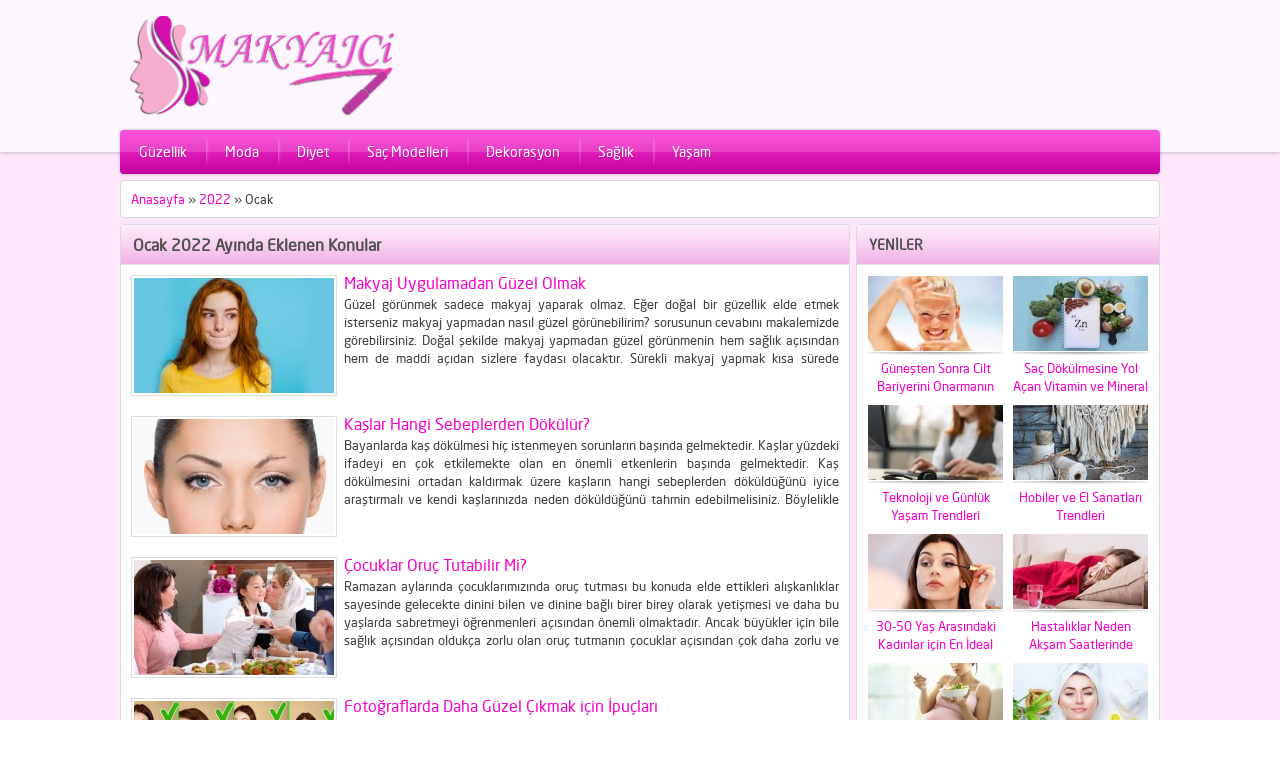

--- FILE ---
content_type: text/html; charset=UTF-8
request_url: https://www.makyajci.com/2022/01/
body_size: 11070
content:
<!DOCTYPE html>
<html lang="tr">
<head>
	<link rel="icon" href="https://www.makyajci.com/favicon.ico" type="image/x-icon" />
<meta charset="UTF-8" />
<script data-ad-client="ca-pub-1155942866134905" async src="https://pagead2.googlesyndication.com/pagead/js/adsbygoogle.js"></script>
<title>Ocak &#8211; 2022 &#8211; Makyajci</title>
<script data-ad-client="ca-pub-1155942866134905" async src="https://pagead2.googlesyndication.com/pagead/js/adsbygoogle.js"></script>
	<meta name="description"  content="" />
<meta name="keywords"  content="" />	
 

<link rel="stylesheet" type="text/css" href="https://www.makyajci.com/wp-content/themes/icmakjayi/style.css" media="all" />
<link href="https://www.makyajci.com/wp-content/themes/icmakjayi/colorpicker/jquery.minicolors.css" rel="stylesheet">
<link rel="image_src" href="https://www.makyajci.com/wp-content/uploads/2021/09/Makyaj-Yapmadan-Guzel-Gorunmek.jpg"/>
<!--[if lt IE 9]>
<script src="https://www.makyajci.com/wp-content/themes/icmakjayi/scripts/html5shiv.js"></script>
<![endif]-->
<meta name='robots' content='max-image-preview:large' />
<style id='wp-img-auto-sizes-contain-inline-css' type='text/css'>
img:is([sizes=auto i],[sizes^="auto," i]){contain-intrinsic-size:3000px 1500px}
/*# sourceURL=wp-img-auto-sizes-contain-inline-css */
</style>
<style id='wp-emoji-styles-inline-css' type='text/css'>

	img.wp-smiley, img.emoji {
		display: inline !important;
		border: none !important;
		box-shadow: none !important;
		height: 1em !important;
		width: 1em !important;
		margin: 0 0.07em !important;
		vertical-align: -0.1em !important;
		background: none !important;
		padding: 0 !important;
	}
/*# sourceURL=wp-emoji-styles-inline-css */
</style>
<style id='wp-block-library-inline-css' type='text/css'>
:root{--wp-block-synced-color:#7a00df;--wp-block-synced-color--rgb:122,0,223;--wp-bound-block-color:var(--wp-block-synced-color);--wp-editor-canvas-background:#ddd;--wp-admin-theme-color:#007cba;--wp-admin-theme-color--rgb:0,124,186;--wp-admin-theme-color-darker-10:#006ba1;--wp-admin-theme-color-darker-10--rgb:0,107,160.5;--wp-admin-theme-color-darker-20:#005a87;--wp-admin-theme-color-darker-20--rgb:0,90,135;--wp-admin-border-width-focus:2px}@media (min-resolution:192dpi){:root{--wp-admin-border-width-focus:1.5px}}.wp-element-button{cursor:pointer}:root .has-very-light-gray-background-color{background-color:#eee}:root .has-very-dark-gray-background-color{background-color:#313131}:root .has-very-light-gray-color{color:#eee}:root .has-very-dark-gray-color{color:#313131}:root .has-vivid-green-cyan-to-vivid-cyan-blue-gradient-background{background:linear-gradient(135deg,#00d084,#0693e3)}:root .has-purple-crush-gradient-background{background:linear-gradient(135deg,#34e2e4,#4721fb 50%,#ab1dfe)}:root .has-hazy-dawn-gradient-background{background:linear-gradient(135deg,#faaca8,#dad0ec)}:root .has-subdued-olive-gradient-background{background:linear-gradient(135deg,#fafae1,#67a671)}:root .has-atomic-cream-gradient-background{background:linear-gradient(135deg,#fdd79a,#004a59)}:root .has-nightshade-gradient-background{background:linear-gradient(135deg,#330968,#31cdcf)}:root .has-midnight-gradient-background{background:linear-gradient(135deg,#020381,#2874fc)}:root{--wp--preset--font-size--normal:16px;--wp--preset--font-size--huge:42px}.has-regular-font-size{font-size:1em}.has-larger-font-size{font-size:2.625em}.has-normal-font-size{font-size:var(--wp--preset--font-size--normal)}.has-huge-font-size{font-size:var(--wp--preset--font-size--huge)}.has-text-align-center{text-align:center}.has-text-align-left{text-align:left}.has-text-align-right{text-align:right}.has-fit-text{white-space:nowrap!important}#end-resizable-editor-section{display:none}.aligncenter{clear:both}.items-justified-left{justify-content:flex-start}.items-justified-center{justify-content:center}.items-justified-right{justify-content:flex-end}.items-justified-space-between{justify-content:space-between}.screen-reader-text{border:0;clip-path:inset(50%);height:1px;margin:-1px;overflow:hidden;padding:0;position:absolute;width:1px;word-wrap:normal!important}.screen-reader-text:focus{background-color:#ddd;clip-path:none;color:#444;display:block;font-size:1em;height:auto;left:5px;line-height:normal;padding:15px 23px 14px;text-decoration:none;top:5px;width:auto;z-index:100000}html :where(.has-border-color){border-style:solid}html :where([style*=border-top-color]){border-top-style:solid}html :where([style*=border-right-color]){border-right-style:solid}html :where([style*=border-bottom-color]){border-bottom-style:solid}html :where([style*=border-left-color]){border-left-style:solid}html :where([style*=border-width]){border-style:solid}html :where([style*=border-top-width]){border-top-style:solid}html :where([style*=border-right-width]){border-right-style:solid}html :where([style*=border-bottom-width]){border-bottom-style:solid}html :where([style*=border-left-width]){border-left-style:solid}html :where(img[class*=wp-image-]){height:auto;max-width:100%}:where(figure){margin:0 0 1em}html :where(.is-position-sticky){--wp-admin--admin-bar--position-offset:var(--wp-admin--admin-bar--height,0px)}@media screen and (max-width:600px){html :where(.is-position-sticky){--wp-admin--admin-bar--position-offset:0px}}

/*# sourceURL=wp-block-library-inline-css */
</style><style id='global-styles-inline-css' type='text/css'>
:root{--wp--preset--aspect-ratio--square: 1;--wp--preset--aspect-ratio--4-3: 4/3;--wp--preset--aspect-ratio--3-4: 3/4;--wp--preset--aspect-ratio--3-2: 3/2;--wp--preset--aspect-ratio--2-3: 2/3;--wp--preset--aspect-ratio--16-9: 16/9;--wp--preset--aspect-ratio--9-16: 9/16;--wp--preset--color--black: #000000;--wp--preset--color--cyan-bluish-gray: #abb8c3;--wp--preset--color--white: #ffffff;--wp--preset--color--pale-pink: #f78da7;--wp--preset--color--vivid-red: #cf2e2e;--wp--preset--color--luminous-vivid-orange: #ff6900;--wp--preset--color--luminous-vivid-amber: #fcb900;--wp--preset--color--light-green-cyan: #7bdcb5;--wp--preset--color--vivid-green-cyan: #00d084;--wp--preset--color--pale-cyan-blue: #8ed1fc;--wp--preset--color--vivid-cyan-blue: #0693e3;--wp--preset--color--vivid-purple: #9b51e0;--wp--preset--gradient--vivid-cyan-blue-to-vivid-purple: linear-gradient(135deg,rgb(6,147,227) 0%,rgb(155,81,224) 100%);--wp--preset--gradient--light-green-cyan-to-vivid-green-cyan: linear-gradient(135deg,rgb(122,220,180) 0%,rgb(0,208,130) 100%);--wp--preset--gradient--luminous-vivid-amber-to-luminous-vivid-orange: linear-gradient(135deg,rgb(252,185,0) 0%,rgb(255,105,0) 100%);--wp--preset--gradient--luminous-vivid-orange-to-vivid-red: linear-gradient(135deg,rgb(255,105,0) 0%,rgb(207,46,46) 100%);--wp--preset--gradient--very-light-gray-to-cyan-bluish-gray: linear-gradient(135deg,rgb(238,238,238) 0%,rgb(169,184,195) 100%);--wp--preset--gradient--cool-to-warm-spectrum: linear-gradient(135deg,rgb(74,234,220) 0%,rgb(151,120,209) 20%,rgb(207,42,186) 40%,rgb(238,44,130) 60%,rgb(251,105,98) 80%,rgb(254,248,76) 100%);--wp--preset--gradient--blush-light-purple: linear-gradient(135deg,rgb(255,206,236) 0%,rgb(152,150,240) 100%);--wp--preset--gradient--blush-bordeaux: linear-gradient(135deg,rgb(254,205,165) 0%,rgb(254,45,45) 50%,rgb(107,0,62) 100%);--wp--preset--gradient--luminous-dusk: linear-gradient(135deg,rgb(255,203,112) 0%,rgb(199,81,192) 50%,rgb(65,88,208) 100%);--wp--preset--gradient--pale-ocean: linear-gradient(135deg,rgb(255,245,203) 0%,rgb(182,227,212) 50%,rgb(51,167,181) 100%);--wp--preset--gradient--electric-grass: linear-gradient(135deg,rgb(202,248,128) 0%,rgb(113,206,126) 100%);--wp--preset--gradient--midnight: linear-gradient(135deg,rgb(2,3,129) 0%,rgb(40,116,252) 100%);--wp--preset--font-size--small: 13px;--wp--preset--font-size--medium: 20px;--wp--preset--font-size--large: 36px;--wp--preset--font-size--x-large: 42px;--wp--preset--spacing--20: 0.44rem;--wp--preset--spacing--30: 0.67rem;--wp--preset--spacing--40: 1rem;--wp--preset--spacing--50: 1.5rem;--wp--preset--spacing--60: 2.25rem;--wp--preset--spacing--70: 3.38rem;--wp--preset--spacing--80: 5.06rem;--wp--preset--shadow--natural: 6px 6px 9px rgba(0, 0, 0, 0.2);--wp--preset--shadow--deep: 12px 12px 50px rgba(0, 0, 0, 0.4);--wp--preset--shadow--sharp: 6px 6px 0px rgba(0, 0, 0, 0.2);--wp--preset--shadow--outlined: 6px 6px 0px -3px rgb(255, 255, 255), 6px 6px rgb(0, 0, 0);--wp--preset--shadow--crisp: 6px 6px 0px rgb(0, 0, 0);}:where(.is-layout-flex){gap: 0.5em;}:where(.is-layout-grid){gap: 0.5em;}body .is-layout-flex{display: flex;}.is-layout-flex{flex-wrap: wrap;align-items: center;}.is-layout-flex > :is(*, div){margin: 0;}body .is-layout-grid{display: grid;}.is-layout-grid > :is(*, div){margin: 0;}:where(.wp-block-columns.is-layout-flex){gap: 2em;}:where(.wp-block-columns.is-layout-grid){gap: 2em;}:where(.wp-block-post-template.is-layout-flex){gap: 1.25em;}:where(.wp-block-post-template.is-layout-grid){gap: 1.25em;}.has-black-color{color: var(--wp--preset--color--black) !important;}.has-cyan-bluish-gray-color{color: var(--wp--preset--color--cyan-bluish-gray) !important;}.has-white-color{color: var(--wp--preset--color--white) !important;}.has-pale-pink-color{color: var(--wp--preset--color--pale-pink) !important;}.has-vivid-red-color{color: var(--wp--preset--color--vivid-red) !important;}.has-luminous-vivid-orange-color{color: var(--wp--preset--color--luminous-vivid-orange) !important;}.has-luminous-vivid-amber-color{color: var(--wp--preset--color--luminous-vivid-amber) !important;}.has-light-green-cyan-color{color: var(--wp--preset--color--light-green-cyan) !important;}.has-vivid-green-cyan-color{color: var(--wp--preset--color--vivid-green-cyan) !important;}.has-pale-cyan-blue-color{color: var(--wp--preset--color--pale-cyan-blue) !important;}.has-vivid-cyan-blue-color{color: var(--wp--preset--color--vivid-cyan-blue) !important;}.has-vivid-purple-color{color: var(--wp--preset--color--vivid-purple) !important;}.has-black-background-color{background-color: var(--wp--preset--color--black) !important;}.has-cyan-bluish-gray-background-color{background-color: var(--wp--preset--color--cyan-bluish-gray) !important;}.has-white-background-color{background-color: var(--wp--preset--color--white) !important;}.has-pale-pink-background-color{background-color: var(--wp--preset--color--pale-pink) !important;}.has-vivid-red-background-color{background-color: var(--wp--preset--color--vivid-red) !important;}.has-luminous-vivid-orange-background-color{background-color: var(--wp--preset--color--luminous-vivid-orange) !important;}.has-luminous-vivid-amber-background-color{background-color: var(--wp--preset--color--luminous-vivid-amber) !important;}.has-light-green-cyan-background-color{background-color: var(--wp--preset--color--light-green-cyan) !important;}.has-vivid-green-cyan-background-color{background-color: var(--wp--preset--color--vivid-green-cyan) !important;}.has-pale-cyan-blue-background-color{background-color: var(--wp--preset--color--pale-cyan-blue) !important;}.has-vivid-cyan-blue-background-color{background-color: var(--wp--preset--color--vivid-cyan-blue) !important;}.has-vivid-purple-background-color{background-color: var(--wp--preset--color--vivid-purple) !important;}.has-black-border-color{border-color: var(--wp--preset--color--black) !important;}.has-cyan-bluish-gray-border-color{border-color: var(--wp--preset--color--cyan-bluish-gray) !important;}.has-white-border-color{border-color: var(--wp--preset--color--white) !important;}.has-pale-pink-border-color{border-color: var(--wp--preset--color--pale-pink) !important;}.has-vivid-red-border-color{border-color: var(--wp--preset--color--vivid-red) !important;}.has-luminous-vivid-orange-border-color{border-color: var(--wp--preset--color--luminous-vivid-orange) !important;}.has-luminous-vivid-amber-border-color{border-color: var(--wp--preset--color--luminous-vivid-amber) !important;}.has-light-green-cyan-border-color{border-color: var(--wp--preset--color--light-green-cyan) !important;}.has-vivid-green-cyan-border-color{border-color: var(--wp--preset--color--vivid-green-cyan) !important;}.has-pale-cyan-blue-border-color{border-color: var(--wp--preset--color--pale-cyan-blue) !important;}.has-vivid-cyan-blue-border-color{border-color: var(--wp--preset--color--vivid-cyan-blue) !important;}.has-vivid-purple-border-color{border-color: var(--wp--preset--color--vivid-purple) !important;}.has-vivid-cyan-blue-to-vivid-purple-gradient-background{background: var(--wp--preset--gradient--vivid-cyan-blue-to-vivid-purple) !important;}.has-light-green-cyan-to-vivid-green-cyan-gradient-background{background: var(--wp--preset--gradient--light-green-cyan-to-vivid-green-cyan) !important;}.has-luminous-vivid-amber-to-luminous-vivid-orange-gradient-background{background: var(--wp--preset--gradient--luminous-vivid-amber-to-luminous-vivid-orange) !important;}.has-luminous-vivid-orange-to-vivid-red-gradient-background{background: var(--wp--preset--gradient--luminous-vivid-orange-to-vivid-red) !important;}.has-very-light-gray-to-cyan-bluish-gray-gradient-background{background: var(--wp--preset--gradient--very-light-gray-to-cyan-bluish-gray) !important;}.has-cool-to-warm-spectrum-gradient-background{background: var(--wp--preset--gradient--cool-to-warm-spectrum) !important;}.has-blush-light-purple-gradient-background{background: var(--wp--preset--gradient--blush-light-purple) !important;}.has-blush-bordeaux-gradient-background{background: var(--wp--preset--gradient--blush-bordeaux) !important;}.has-luminous-dusk-gradient-background{background: var(--wp--preset--gradient--luminous-dusk) !important;}.has-pale-ocean-gradient-background{background: var(--wp--preset--gradient--pale-ocean) !important;}.has-electric-grass-gradient-background{background: var(--wp--preset--gradient--electric-grass) !important;}.has-midnight-gradient-background{background: var(--wp--preset--gradient--midnight) !important;}.has-small-font-size{font-size: var(--wp--preset--font-size--small) !important;}.has-medium-font-size{font-size: var(--wp--preset--font-size--medium) !important;}.has-large-font-size{font-size: var(--wp--preset--font-size--large) !important;}.has-x-large-font-size{font-size: var(--wp--preset--font-size--x-large) !important;}
/*# sourceURL=global-styles-inline-css */
</style>

<style id='classic-theme-styles-inline-css' type='text/css'>
/*! This file is auto-generated */
.wp-block-button__link{color:#fff;background-color:#32373c;border-radius:9999px;box-shadow:none;text-decoration:none;padding:calc(.667em + 2px) calc(1.333em + 2px);font-size:1.125em}.wp-block-file__button{background:#32373c;color:#fff;text-decoration:none}
/*# sourceURL=/wp-includes/css/classic-themes.min.css */
</style>
<link rel="https://api.w.org/" href="https://www.makyajci.com/wp-json/" /><link rel="EditURI" type="application/rsd+xml" title="RSD" href="https://www.makyajci.com/xmlrpc.php?rsd" />
<style type="text/css">
a, #menu .sub-menu a, .authorsWidget a:hover, .box .tab-titles a, .tabbedWidget .title:hover  {
	color: #f702c8}
.box .line, #menu, #loginform .login-submit input, .safirCustomMenu li, .box .tab-titles a.active, .tabbedWidget .tab-titles a:hover, .nextLink a, .prevLink a, .nextLink a:hover, .prevLink a:hover, #backtotop {
	background-color: #f702c8}
.tab-titles {
	border-bottom: 2px solid #f702c8}
</style>
</head>

<body data-rsssl=1>


<header>
	<div id="header-cont">	
		<nav id="topmenu">
			<ul class="menu"></ul>
		</nav>

		<section id="top">
			<div id="header-logo">
				<h1><a href="https://www.makyajci.com"><img width="280" height="100" src="https://www.makyajci.com/wp-content/themes/icmakjayi/images/logobanner.png" alt="Makyajci" title="Makyajci - Anasayfa" /></a></h1>
			</div>
			<div id="top-group">
				
												
				
			</div>
		</section>
	</div>
</header>

<nav id="menu" class="">
	<ul id="menu-menu" class="menu"><li id="menu-item-1743" class="menu-item menu-item-type-taxonomy menu-item-object-category menu-item-1743"><a href="https://www.makyajci.com/kategori/guzellik/">Güzellik</a></li>
<li id="menu-item-1744" class="menu-item menu-item-type-taxonomy menu-item-object-category menu-item-1744"><a href="https://www.makyajci.com/kategori/moda/">Moda</a></li>
<li id="menu-item-1742" class="menu-item menu-item-type-taxonomy menu-item-object-category menu-item-1742"><a href="https://www.makyajci.com/kategori/diyet/">Diyet</a></li>
<li id="menu-item-1745" class="menu-item menu-item-type-taxonomy menu-item-object-category menu-item-1745"><a href="https://www.makyajci.com/kategori/sac-modelleri/">Saç Modelleri</a></li>
<li id="menu-item-1741" class="menu-item menu-item-type-taxonomy menu-item-object-category menu-item-1741"><a href="https://www.makyajci.com/kategori/dekorasyon/">Dekorasyon</a></li>
<li id="menu-item-1746" class="menu-item menu-item-type-taxonomy menu-item-object-category menu-item-1746"><a href="https://www.makyajci.com/kategori/saglik/">Sağlık</a></li>
<li id="menu-item-1747" class="menu-item menu-item-type-taxonomy menu-item-object-category menu-item-1747"><a href="https://www.makyajci.com/kategori/yasam/">Yaşam</a></li>
</ul></nav>


<div id="wrapper">

<div id="main">

<div id="breadcrumb" class="box">
	<a href="https://www.makyajci.com/">Anasayfa</a> &raquo; <a href="https://www.makyajci.com/2022/">2022</a> &raquo; <span class="current">Ocak</span></div>	

<section id="content" class="box"><div class="heading"><h1>
Ocak 2022 Ayında Eklenen Konular</h1></div>
	<div class="listing">
		<article class="list">
	<div class="thumb">
		<a href="https://www.makyajci.com/makyaj-uygulamadan-guzel-olmak/">
			<img class="picborder" src="https://www.makyajci.com/wp-content/themes/icmakjayi/timthumb.php?src=https://www.makyajci.com/wp-content/uploads/2021/09/Makyaj-Yapmadan-Guzel-Gorunmek.jpg&amp;w=200&amp;h=115" alt="Makyaj Uygulamadan Güzel Olmak" width="200" height="115" />		</a>
	</div>

	<div class="info">
		<div class="title">
			<a href="https://www.makyajci.com/makyaj-uygulamadan-guzel-olmak/">
				Makyaj Uygulamadan Güzel Olmak			</a>
		</div>
		<p class="date"></p>
		<p class="detail">Güzel görünmek sadece makyaj yaparak olmaz. Eğer doğal bir güzellik elde etmek isterseniz makyaj yapmadan nasıl güzel görünebilirim? sorusunun cevabını makalemizde görebilirsiniz. Doğal şekilde makyaj yapmadan güzel görünmenin hem sağlık açısından hem de maddi açıdan sizlere faydası olacaktır. Sürekli makyaj yapmak kısa sürede cildinizin tahriş olmasına daha erken yaşlanmış bir cilde sahip olmaya sebep verirken günümüzde makyaj malzemelerinin fiyatlarını da...</p>
	</div>
</article>
<article class="list">
	<div class="thumb">
		<a href="https://www.makyajci.com/kaslar-hangi-sebeplerden-dokulur/">
			<img class="picborder" src="https://www.makyajci.com/wp-content/themes/icmakjayi/timthumb.php?src=https://www.makyajci.com/wp-content/uploads/2021/09/Kaslar-Neden-Dokulur.jpg&amp;w=200&amp;h=115" alt="Kaşlar Hangi Sebeplerden Dökülür?" width="200" height="115" />		</a>
	</div>

	<div class="info">
		<div class="title">
			<a href="https://www.makyajci.com/kaslar-hangi-sebeplerden-dokulur/">
				Kaşlar Hangi Sebeplerden Dökülür?			</a>
		</div>
		<p class="date"></p>
		<p class="detail">Bayanlarda kaş dökülmesi hiç istenmeyen sorunların başında gelmektedir. Kaşlar yüzdeki ifadeyi en çok etkilemekte olan en önemli etkenlerin başında gelmektedir. Kaş dökülmesini ortadan kaldırmak üzere kaşların hangi sebeplerden döküldüğünü iyice araştırmalı ve kendi kaşlarınızda neden döküldüğünü tahmin edebilmelisiniz. Böylelikle kaşlarınızın hangi sebeple döküldüğünü bilirseniz, dökülmeyi ortadan kaldırabilirsiniz. Bizlerde sizler için kaşların hangi sebeplerden dökülebileceği konusunda uzmanlar edindiğimiz bilgilerle yaptığımız araştırmalar...</p>
	</div>
</article>
<article class="list">
	<div class="thumb">
		<a href="https://www.makyajci.com/cocuklar-oruc-tutabilir-mi/">
			<img class="picborder" src="https://www.makyajci.com/wp-content/themes/icmakjayi/timthumb.php?src=https://www.makyajci.com/wp-content/uploads/2021/09/Cocuklar-Oruc-Tutabilir-Mi.jpg&amp;w=200&amp;h=115" alt="Çocuklar Oruç Tutabilir Mi?" width="200" height="115" />		</a>
	</div>

	<div class="info">
		<div class="title">
			<a href="https://www.makyajci.com/cocuklar-oruc-tutabilir-mi/">
				Çocuklar Oruç Tutabilir Mi?			</a>
		</div>
		<p class="date"></p>
		<p class="detail">Ramazan aylarında çocuklarımızında oruç tutması bu konuda elde ettikleri alışkanlıklar sayesinde gelecekte dinini bilen ve dinine bağlı birer birey olarak yetişmesi ve daha bu yaşlarda sabretmeyi öğrenmenleri açısından önemli olmaktadır. Ancak büyükler için bile sağlık açısından oldukça zorlu olan oruç tutmanın çocuklar açısından çok daha zorlu ve riskli olduğunu unutmamak gerekmektedir. Çocuklar oruç tutabilir mi? konusuna birkaç farklı açıdan yanaşacak...</p>
	</div>
</article>
<article class="list">
	<div class="thumb">
		<a href="https://www.makyajci.com/fotograflarda-daha-guzel-cikmak-icin-ipuclari/">
			<img class="picborder" src="https://www.makyajci.com/wp-content/themes/icmakjayi/timthumb.php?src=https://www.makyajci.com/wp-content/uploads/2021/12/Fotograflarda-Daha-Guzel-Cikmak-icin-Ipuclari.jpg&amp;w=200&amp;h=115" alt="Fotoğraflarda Daha Güzel Çıkmak için İpuçları" width="200" height="115" />		</a>
	</div>

	<div class="info">
		<div class="title">
			<a href="https://www.makyajci.com/fotograflarda-daha-guzel-cikmak-icin-ipuclari/">
				Fotoğraflarda Daha Güzel Çıkmak için İpuçları			</a>
		</div>
		<p class="date"></p>
		<p class="detail">Fotoğraf çektirmeyi çok sevenler için fotoğraflarda daha güzel görünmenin yollarını sunacağımız makalemizde fotoğraflar normalde çok daha güzel çıkmanızı sağlayacak ipuçları sunmaktayız. Bir kişi eğer güzel poz vermeyi başaramazsa olduğundan daha kötüde görünebilir. Yani güzelken çirkin çıkmak istemezsiniz. Aynı şekilde fotoğraflar doğru ipuçlarıyla güzelliğinize güzellik katacak önerilerle daha da şık ve iyi görünecek şekilde çıkabilirsiniz. Herkes tarafından beğeni toplayacak güzellikle fotoğraflar...</p>
	</div>
</article>
<article class="list">
	<div class="thumb">
		<a href="https://www.makyajci.com/tirnak-bakimi-nasil-olmalidir/">
			<img class="picborder" src="https://www.makyajci.com/wp-content/themes/icmakjayi/timthumb.php?src=https://www.makyajci.com/wp-content/uploads/2021/12/Tirnak-Bakimi-Nasil-Olmalidir-1.jpg&amp;w=200&amp;h=115" alt="Tırnak Bakımı Nasıl Olmalıdır?" width="200" height="115" />		</a>
	</div>

	<div class="info">
		<div class="title">
			<a href="https://www.makyajci.com/tirnak-bakimi-nasil-olmalidir/">
				Tırnak Bakımı Nasıl Olmalıdır?			</a>
		</div>
		<p class="date"></p>
		<p class="detail">Tırnakların sadece süslenmesi, ojeyle güzel gösterilmesi yeterli değildir. Aynı zamanda tırnak bakımı da oldukça önemlidir. Tırnak bakımları doğru şekilde yapılması durumunda daha canlı ve güzel görünen, aynı zamanda da daha sağlıklı tırnaklara sahip olabilirsiniz. Tırnak bakımı nasıl olmalıdır diye merak edenler için yazımızda sizlere özel hazırladığımız tırnak bakımı uygulamasının nasıl olması gerektiğini dikkatle okuyabilirsiniz. Tırnak ipuçları ile bakımlı ve harika...</p>
	</div>
</article>
	</div>
	


<div style="clear:both"></div>
<div class="line"></div>

</section>

<aside>

<section id="panels">
		<section class="advancedPostsWidget sidebarWidget box picture 13">
							<div class="heading">
					<h3>YENİLER</h3>
									</div>
			 			<div class="articles"><article class="picture">
<a href="https://www.makyajci.com/gunesten-sonra-cilt-bariyerini-onarmanin-yollari-nelerdir/">
	<div class="thumb">
		<div class="icon"></div>
		<img class="pic" src="https://www.makyajci.com/wp-content/themes/icmakjayi/timthumb.php?src=https://www.makyajci.com/wp-content/uploads/2026/01/Gunesten-Sonra-Cilt-Bariyerini-Onarmanin-Yollari-Nelerdir.jpg&amp;w=135&amp;h=75" alt="Güneşten Sonra Cilt Bariyerini Onarmanın Yolları Nelerdir?" width="135" height="75" />	</div>
	<div class="info">
		<div class="title">
			Güneşten Sonra Cilt Bariyerini Onarmanın Yolları Nelerdir?		</div>
	</div>
</a>
</article>
<article class="picture">
<a href="https://www.makyajci.com/sac-dokulmesine-yol-acan-vitamin-ve-mineral-eksiklikleri/">
	<div class="thumb">
		<div class="icon"></div>
		<img class="pic" src="https://www.makyajci.com/wp-content/themes/icmakjayi/timthumb.php?src=https://www.makyajci.com/wp-content/uploads/2026/01/Sac-Dokulmesine-Yol-Acan-Vitamin-ve-Mineral-Eksiklikleri.jpg&amp;w=135&amp;h=75" alt="Saç Dökülmesine Yol Açan Vitamin ve Mineral Eksiklikleri" width="135" height="75" />	</div>
	<div class="info">
		<div class="title">
			Saç Dökülmesine Yol Açan Vitamin ve Mineral Eksiklikleri		</div>
	</div>
</a>
</article>
<article class="picture">
<a href="https://www.makyajci.com/teknoloji-ve-gunluk-yasam-trendleri/">
	<div class="thumb">
		<div class="icon"></div>
		<img class="pic" src="https://www.makyajci.com/wp-content/themes/icmakjayi/timthumb.php?src=https://www.makyajci.com/wp-content/uploads/2025/12/Teknoloji-ve-Gunluk-Yasam-Trendleri.jpg&amp;w=135&amp;h=75" alt="Teknoloji ve Günlük Yaşam Trendleri" width="135" height="75" />	</div>
	<div class="info">
		<div class="title">
			Teknoloji ve Günlük Yaşam Trendleri		</div>
	</div>
</a>
</article>
<article class="picture">
<a href="https://www.makyajci.com/hobiler-ve-el-sanatlari-trendleri/">
	<div class="thumb">
		<div class="icon"></div>
		<img class="pic" src="https://www.makyajci.com/wp-content/themes/icmakjayi/timthumb.php?src=https://www.makyajci.com/wp-content/uploads/2025/12/Hobiler-ve-El-Sanatlari-Trendleri.jpg&amp;w=135&amp;h=75" alt="Hobiler ve El Sanatları Trendleri" width="135" height="75" />	</div>
	<div class="info">
		<div class="title">
			Hobiler ve El Sanatları Trendleri		</div>
	</div>
</a>
</article>
<article class="picture">
<a href="https://www.makyajci.com/30-50-yas-arasindaki-kadinlar-icin-en-ideal-makyaj-onerisi/">
	<div class="thumb">
		<div class="icon"></div>
		<img class="pic" src="https://www.makyajci.com/wp-content/themes/icmakjayi/timthumb.php?src=https://www.makyajci.com/wp-content/uploads/2025/11/30-50-Yas-Arasindaki-Kadinlar-icin-En-Ideal-Makyaj-Onerisi.jpg&amp;w=135&amp;h=75" alt="30-50 Yaş Arasındaki Kadınlar için En İdeal Makyaj Önerisi" width="135" height="75" />	</div>
	<div class="info">
		<div class="title">
			30-50 Yaş Arasındaki Kadınlar için En İdeal Makyaj Önerisi		</div>
	</div>
</a>
</article>
<article class="picture">
<a href="https://www.makyajci.com/hastaliklar-neden-aksam-saatlerinde-daha-kotu-hissettirir/">
	<div class="thumb">
		<div class="icon"></div>
		<img class="pic" src="https://www.makyajci.com/wp-content/themes/icmakjayi/timthumb.php?src=https://www.makyajci.com/wp-content/uploads/2025/11/Hastaliklar-Neden-Aksam-Saatlerinde-Daha-Kotu-Hissettirir.jpg&amp;w=135&amp;h=75" alt="Hastalıklar Neden Akşam Saatlerinde Daha Kötü Hissettirir?" width="135" height="75" />	</div>
	<div class="info">
		<div class="title">
			Hastalıklar Neden Akşam Saatlerinde Daha Kötü Hissettirir?		</div>
	</div>
</a>
</article>
<article class="picture">
<a href="https://www.makyajci.com/hamilelikte-saglikli-yasam-ve-beslenme-ipuclari/">
	<div class="thumb">
		<div class="icon"></div>
		<img class="pic" src="https://www.makyajci.com/wp-content/themes/icmakjayi/timthumb.php?src=https://www.makyajci.com/wp-content/uploads/2025/11/Hamilelikte-Saglikli-Yasam-ve-Beslenme-Ipuclari.jpg&amp;w=135&amp;h=75" alt="Hamilelikte Sağlıklı Yaşam ve Beslenme İpuçları" width="135" height="75" />	</div>
	<div class="info">
		<div class="title">
			Hamilelikte Sağlıklı Yaşam ve Beslenme İpuçları		</div>
	</div>
</a>
</article>
<article class="picture">
<a href="https://www.makyajci.com/dogal-guzellik-cildinize-iyi-gelen-aliskanliklar/">
	<div class="thumb">
		<div class="icon"></div>
		<img class="pic" src="https://www.makyajci.com/wp-content/themes/icmakjayi/timthumb.php?src=https://www.makyajci.com/wp-content/uploads/2025/11/Dogal-Guzellik-Cildinize-Iyi-Gelen-Aliskanliklar.jpg&amp;w=135&amp;h=75" alt="Doğal Güzellik Cildinize İyi Gelen Alışkanlıklar" width="135" height="75" />	</div>
	<div class="info">
		<div class="title">
			Doğal Güzellik Cildinize İyi Gelen Alışkanlıklar		</div>
	</div>
</a>
</article>
</div>							<div class="line"></div>
					</section>
				<section class="popularAndCommentWidget sidebarWidget box">
			<ul class="tab-titles heading">
				<li><a href="#" class="active" data-href="popular">Popüler Konular</a></li>
				<li><a href="#" data-href="comments">Son Yorumlar</a></li>
			</ul>
			<div class="popular tab">
	 			<article class="popular">
<a href="https://www.makyajci.com/ucugu-hizli-gecirmek-icin-evde-ne-yapilir/">
	<div class="thumb">
		<img class="picshadow" src="https://www.makyajci.com/wp-content/themes/icmakjayi/timthumb.php?src=https://www.makyajci.com/wp-content/uploads/2024/02/Ucugu-Hizli-Gecirmek-icin-Evde-Ne-Yapilir.jpg&amp;w=50&amp;h=50" alt="Uçuğu Hızlı Geçirmek için Evde Ne Yapılır?" width="50" height="50" />	</div>

	<div class="info">
		<div class="title">
			Uçuğu Hızlı Geçirmek için Evde Ne Yapılır?		</div>
		<p class="detail">Güzelliğinize gölge düşüren uçukları evde pratik yollarla tedavi edebilirsiniz. Ancak yapacağınız yöntemleri uzmana da danışmanızı...</p>
	</div>
</a>
</article>
<article class="popular">
<a href="https://www.makyajci.com/cok-kisa-sac-trendleri/">
	<div class="thumb">
		<img class="picshadow" src="https://www.makyajci.com/wp-content/themes/icmakjayi/timthumb.php?src=https://www.makyajci.com/wp-content/uploads/2021/02/Cok-Kisa-Sac-Trendleri.jpg&amp;w=50&amp;h=50" alt="Çok Kısa Saç Trendleri" width="50" height="50" />	</div>

	<div class="info">
		<div class="title">
			Çok Kısa Saç Trendleri		</div>
		<p class="detail">Çok kısa saç modelleri özellikle yaz döneminde sıklıkla kullanılmaktadır. Birçok kişide geçmişten günümüze gelen bir...</p>
	</div>
</a>
</article>
<article class="popular">
<a href="https://www.makyajci.com/katli-sac-kesim-sekilleri/">
	<div class="thumb">
		<img class="picshadow" src="https://www.makyajci.com/wp-content/themes/icmakjayi/timthumb.php?src=https://www.makyajci.com/wp-content/uploads/2021/02/Katli-Sac-Kesim-Sekilleri.jpg&amp;w=50&amp;h=50" alt="Katlı Saç Kesim Şekilleri" width="50" height="50" />	</div>

	<div class="info">
		<div class="title">
			Katlı Saç Kesim Şekilleri		</div>
		<p class="detail">Katlı saç kesim modelleri saçlarında klasiğin dışında farklı tasarımlar arayanların tercihi olarak önümüze çıkıyor. Katlı...</p>
	</div>
</a>
</article>
<article class="popular">
<a href="https://www.makyajci.com/balik-elbisenin-ustune-sac-sekilleri/">
	<div class="thumb">
		<img class="picshadow" src="https://www.makyajci.com/wp-content/themes/icmakjayi/timthumb.php?src=https://www.makyajci.com/wp-content/uploads/2021/02/Balik-Elbisenin-Ustune-Sac-Sekilleri.jpg&amp;w=50&amp;h=50" alt="Balık Elbisenin Üstüne Saç Şekilleri" width="50" height="50" />	</div>

	<div class="info">
		<div class="title">
			Balık Elbisenin Üstüne Saç Şekilleri		</div>
		<p class="detail">Balık elbisenin üstüne saç modelleri neler? Balık Elbiseye nasıl saç yapılmalı veya yapılmamalı konusunda özellikle...</p>
	</div>
</a>
</article>
<article class="popular">
<a href="https://www.makyajci.com/kiz-cocuklari-icin-yapilabilecek-sac-sekilleri/">
	<div class="thumb">
		<img class="picshadow" src="https://www.makyajci.com/wp-content/themes/icmakjayi/timthumb.php?src=https://www.makyajci.com/wp-content/uploads/2021/02/Kiz-Cocuklari-icin-Yapilabilecek-Sac-Sekilleri.jpg&amp;w=50&amp;h=50" alt="Kız Çocukları için Yapılabilecek Saç Şekilleri" width="50" height="50" />	</div>

	<div class="info">
		<div class="title">
			Kız Çocukları için Yapılabilecek Saç Şekilleri		</div>
		<p class="detail">Kız çocuk saç modelleri ile doğum günlerine, okula, ev gezmelerine ve pikniklere daha şık gidebilirsiniz....</p>
	</div>
</a>
</article>
<article class="popular">
<a href="https://www.makyajci.com/daginik-topuz-sac-modelleri/">
	<div class="thumb">
		<img class="picshadow" src="https://www.makyajci.com/wp-content/themes/icmakjayi/timthumb.php?src=https://www.makyajci.com/wp-content/uploads/2021/02/Daginik-Topuz-Sac-Modelleri.jpg&amp;w=50&amp;h=50" alt="Dağınık Topuz Saç Modelleri" width="50" height="50" />	</div>

	<div class="info">
		<div class="title">
			Dağınık Topuz Saç Modelleri		</div>
		<p class="detail">Topuz günlük yaşamımızda ve özel günlerimizde yapılabilen saç modelleri arasındadır. Salaş bir görünüm istiyorsak, dağınık...</p>
	</div>
</a>
</article>
			</div>
			<div class="comments tab">
	 							<ul>
								</ul>
			</div>
			<div class="line"></div>
		</section>
		<section class="sidebarWidget box"><div class="heading"><h3>Kategoriler</h3></div><div class="menu-menu-container"><ul id="menu-menu-1" class="menu"><li class="menu-item menu-item-type-taxonomy menu-item-object-category menu-item-1743"><a href="https://www.makyajci.com/kategori/guzellik/">Güzellik</a></li>
<li class="menu-item menu-item-type-taxonomy menu-item-object-category menu-item-1744"><a href="https://www.makyajci.com/kategori/moda/">Moda</a></li>
<li class="menu-item menu-item-type-taxonomy menu-item-object-category menu-item-1742"><a href="https://www.makyajci.com/kategori/diyet/">Diyet</a></li>
<li class="menu-item menu-item-type-taxonomy menu-item-object-category menu-item-1745"><a href="https://www.makyajci.com/kategori/sac-modelleri/">Saç Modelleri</a></li>
<li class="menu-item menu-item-type-taxonomy menu-item-object-category menu-item-1741"><a href="https://www.makyajci.com/kategori/dekorasyon/">Dekorasyon</a></li>
<li class="menu-item menu-item-type-taxonomy menu-item-object-category menu-item-1746"><a href="https://www.makyajci.com/kategori/saglik/">Sağlık</a></li>
<li class="menu-item menu-item-type-taxonomy menu-item-object-category menu-item-1747"><a href="https://www.makyajci.com/kategori/yasam/">Yaşam</a></li>
</ul></div></section><section class="sidebarWidget box"><form role="search" method="get" id="searchform" class="searchform" action="https://www.makyajci.com/">
				<div>
					<label class="screen-reader-text" for="s">Arama:</label>
					<input type="text" value="" name="s" id="s" />
					<input type="submit" id="searchsubmit" value="Ara" />
				</div>
			</form></section>
		<section class="sidebarWidget box">
		<div class="heading"><h3>Son Yazılar</h3></div>
		<ul>
											<li>
					<a href="https://www.makyajci.com/gunesten-sonra-cilt-bariyerini-onarmanin-yollari-nelerdir/">Güneşten Sonra Cilt Bariyerini Onarmanın Yolları Nelerdir?</a>
									</li>
											<li>
					<a href="https://www.makyajci.com/sac-dokulmesine-yol-acan-vitamin-ve-mineral-eksiklikleri/">Saç Dökülmesine Yol Açan Vitamin ve Mineral Eksiklikleri</a>
									</li>
											<li>
					<a href="https://www.makyajci.com/teknoloji-ve-gunluk-yasam-trendleri/">Teknoloji ve Günlük Yaşam Trendleri</a>
									</li>
											<li>
					<a href="https://www.makyajci.com/hobiler-ve-el-sanatlari-trendleri/">Hobiler ve El Sanatları Trendleri</a>
									</li>
											<li>
					<a href="https://www.makyajci.com/30-50-yas-arasindaki-kadinlar-icin-en-ideal-makyaj-onerisi/">30-50 Yaş Arasındaki Kadınlar için En İdeal Makyaj Önerisi</a>
									</li>
					</ul>

		</section><section class="sidebarWidget box"><div class="heading"><h3>Arşivler</h3></div>
			<ul>
					<li><a href='https://www.makyajci.com/2026/01/'>Ocak 2026</a></li>
	<li><a href='https://www.makyajci.com/2025/12/'>Aralık 2025</a></li>
	<li><a href='https://www.makyajci.com/2025/11/'>Kasım 2025</a></li>
	<li><a href='https://www.makyajci.com/2025/10/'>Ekim 2025</a></li>
	<li><a href='https://www.makyajci.com/2025/09/'>Eylül 2025</a></li>
	<li><a href='https://www.makyajci.com/2025/08/'>Ağustos 2025</a></li>
	<li><a href='https://www.makyajci.com/2025/06/'>Haziran 2025</a></li>
	<li><a href='https://www.makyajci.com/2025/05/'>Mayıs 2025</a></li>
	<li><a href='https://www.makyajci.com/2025/03/'>Mart 2025</a></li>
	<li><a href='https://www.makyajci.com/2025/02/'>Şubat 2025</a></li>
	<li><a href='https://www.makyajci.com/2024/11/'>Kasım 2024</a></li>
	<li><a href='https://www.makyajci.com/2024/09/'>Eylül 2024</a></li>
	<li><a href='https://www.makyajci.com/2024/08/'>Ağustos 2024</a></li>
	<li><a href='https://www.makyajci.com/2024/05/'>Mayıs 2024</a></li>
	<li><a href='https://www.makyajci.com/2024/04/'>Nisan 2024</a></li>
	<li><a href='https://www.makyajci.com/2024/02/'>Şubat 2024</a></li>
	<li><a href='https://www.makyajci.com/2024/01/'>Ocak 2024</a></li>
	<li><a href='https://www.makyajci.com/2023/11/'>Kasım 2023</a></li>
	<li><a href='https://www.makyajci.com/2023/09/'>Eylül 2023</a></li>
	<li><a href='https://www.makyajci.com/2023/07/'>Temmuz 2023</a></li>
	<li><a href='https://www.makyajci.com/2023/06/'>Haziran 2023</a></li>
	<li><a href='https://www.makyajci.com/2023/05/'>Mayıs 2023</a></li>
	<li><a href='https://www.makyajci.com/2023/04/'>Nisan 2023</a></li>
	<li><a href='https://www.makyajci.com/2023/03/'>Mart 2023</a></li>
	<li><a href='https://www.makyajci.com/2023/02/'>Şubat 2023</a></li>
	<li><a href='https://www.makyajci.com/2023/01/'>Ocak 2023</a></li>
	<li><a href='https://www.makyajci.com/2022/12/'>Aralık 2022</a></li>
	<li><a href='https://www.makyajci.com/2022/11/'>Kasım 2022</a></li>
	<li><a href='https://www.makyajci.com/2022/10/'>Ekim 2022</a></li>
	<li><a href='https://www.makyajci.com/2022/09/'>Eylül 2022</a></li>
	<li><a href='https://www.makyajci.com/2022/08/'>Ağustos 2022</a></li>
	<li><a href='https://www.makyajci.com/2022/07/'>Temmuz 2022</a></li>
	<li><a href='https://www.makyajci.com/2022/06/'>Haziran 2022</a></li>
	<li><a href='https://www.makyajci.com/2022/05/'>Mayıs 2022</a></li>
	<li><a href='https://www.makyajci.com/2022/04/'>Nisan 2022</a></li>
	<li><a href='https://www.makyajci.com/2022/03/'>Mart 2022</a></li>
	<li><a href='https://www.makyajci.com/2022/02/'>Şubat 2022</a></li>
	<li><a href='https://www.makyajci.com/2022/01/' aria-current="page">Ocak 2022</a></li>
	<li><a href='https://www.makyajci.com/2021/12/'>Aralık 2021</a></li>
	<li><a href='https://www.makyajci.com/2021/11/'>Kasım 2021</a></li>
	<li><a href='https://www.makyajci.com/2021/10/'>Ekim 2021</a></li>
	<li><a href='https://www.makyajci.com/2021/09/'>Eylül 2021</a></li>
	<li><a href='https://www.makyajci.com/2021/08/'>Ağustos 2021</a></li>
	<li><a href='https://www.makyajci.com/2021/07/'>Temmuz 2021</a></li>
	<li><a href='https://www.makyajci.com/2021/06/'>Haziran 2021</a></li>
	<li><a href='https://www.makyajci.com/2021/05/'>Mayıs 2021</a></li>
	<li><a href='https://www.makyajci.com/2021/04/'>Nisan 2021</a></li>
	<li><a href='https://www.makyajci.com/2021/03/'>Mart 2021</a></li>
	<li><a href='https://www.makyajci.com/2021/02/'>Şubat 2021</a></li>
	<li><a href='https://www.makyajci.com/2021/01/'>Ocak 2021</a></li>
	<li><a href='https://www.makyajci.com/2020/12/'>Aralık 2020</a></li>
	<li><a href='https://www.makyajci.com/2020/11/'>Kasım 2020</a></li>
	<li><a href='https://www.makyajci.com/2020/10/'>Ekim 2020</a></li>
	<li><a href='https://www.makyajci.com/2020/09/'>Eylül 2020</a></li>
	<li><a href='https://www.makyajci.com/2020/08/'>Ağustos 2020</a></li>
	<li><a href='https://www.makyajci.com/2020/07/'>Temmuz 2020</a></li>
	<li><a href='https://www.makyajci.com/2020/06/'>Haziran 2020</a></li>
	<li><a href='https://www.makyajci.com/2020/05/'>Mayıs 2020</a></li>
	<li><a href='https://www.makyajci.com/2020/04/'>Nisan 2020</a></li>
	<li><a href='https://www.makyajci.com/2020/03/'>Mart 2020</a></li>
	<li><a href='https://www.makyajci.com/2020/02/'>Şubat 2020</a></li>
	<li><a href='https://www.makyajci.com/2020/01/'>Ocak 2020</a></li>
	<li><a href='https://www.makyajci.com/2019/12/'>Aralık 2019</a></li>
	<li><a href='https://www.makyajci.com/2019/11/'>Kasım 2019</a></li>
	<li><a href='https://www.makyajci.com/2019/10/'>Ekim 2019</a></li>
	<li><a href='https://www.makyajci.com/2019/09/'>Eylül 2019</a></li>
	<li><a href='https://www.makyajci.com/2019/08/'>Ağustos 2019</a></li>
	<li><a href='https://www.makyajci.com/2019/07/'>Temmuz 2019</a></li>
	<li><a href='https://www.makyajci.com/2019/06/'>Haziran 2019</a></li>
	<li><a href='https://www.makyajci.com/2019/05/'>Mayıs 2019</a></li>
	<li><a href='https://www.makyajci.com/2019/04/'>Nisan 2019</a></li>
	<li><a href='https://www.makyajci.com/2019/03/'>Mart 2019</a></li>
	<li><a href='https://www.makyajci.com/2019/02/'>Şubat 2019</a></li>
	<li><a href='https://www.makyajci.com/2019/01/'>Ocak 2019</a></li>
			</ul>

			</section>	
	
	
	</section><section class="sidebarWidget box">			<div class="textwidget"><p>
	
	

	
	</p>
</div>
		</section>
	
	
	
</section>
</aside>
</div>
<!--main-->﻿</div>
<!--wrapper-->
<footer>
	<div id="footer-cont">
		<section id="footer-logo">
			
			<p class="copyright"></p>
		Copyright © 2018-2026 Makyajci.com Tüm hakları saklıdır</section>
		
<div style="position: absolute; left: -14168px">
<a href="https://www.atasehirescortlari.com" title="ataşehir escort">ataşehir escort</a> -
<a href="https://www.kartalescortkizlar.com" title="kartal escort">kartal escort</a> -
<a href="https://mersinajans.com/" title="mersin escort kadin">mersin escort kadin</a> -
<a href="https://www.gaziantepkuruyemis.com/" title="gaziantep escort">gaziantep escort</a> -
<a href="https://www.gaziantepgazetesi.com/" title="gaziantep escort">gaziantep escort</a> -
<a href="https://www.alanyaescorto.com/" title="alanya escort">alanya escort</a> -
<a href="https://www.alacam.org/" title="mersin escort">mersin escort</a> -
<a href="http://www.ankaraaltin.com/" title="ankara escort">ankara escort</a> -
<a href="http://www.bayanur.com/" title="ankara escort">ankara escort</a> -
<a href="http://www.eryamangaleria.com/" title="eryaman escort">eryaman escort</a> -
<a href="https://vrjunkies.com/" target="blank">deneme bonusu veren siteler</a> - 
<a href="http://www.oclamor.com/" title="halkalı escort">halkalı escort</a> -
<a href="http://www.meyvidal.com/" title="avrupa yakası escort">avrupa yakası escort</a> - 
<a href="http://www.istanbulviva.com/" title="şişli escort">şişli escort</a> - 
<a href="http://www.lithree.com/" title="avcılar escort">avcılar escort</a> - 
<a href="http://blackmoth.org/" title="esenyurt escort">esenyurt escort</a> - 
<a href="http://toopla.com/" title="beylikdüzü escort">beylikdüzü escort</a> - 
<a href="http://lakkhi.com/" title="beylikdüzü escort">beylikdüzü escort</a> - 
<a href="https://nattsumi.com/" title="beylikdüzü escort">beylikdüzü escort</a> - 
<a href="https://www.beylikduzukombici.com/" title="beylikdüzü escort">beylikdüzü escort</a> - 
<a href="https://www.rusigry.com/" title="avcılar escort">avcılar escort</a> - 
<a href="https://www.vyrec.com/" title="esenyurt escort">esenyurt escort</a> - 
</div>

		<section id="footer-menu">
			<section id="social">
						<ul>
									<li class="facebook"><a target="_blank" href="#" title="Sitemizi facebook üzerinden takip edin"></a></li>
									<li class="twitter"><a target="_blank" href="#" title="Sitemizi twitter üzerinden takip edin"></a></li>
									<li class="google"><a target="_blank" href="#" title="Sitemizi google üzerinden takip edin"></a></li>
									<li class="youtube"><a target="_blank" href="#" title="Sitemizi youtube üzerinden takip edin"></a></li>
									<li class="pinterest"><a target="_blank" href="#" title="Sitemizi pinterest üzerinden takip edin"></a></li>
									<li class="digg"><a target="_blank" href="#" title="Sitemizi digg üzerinden takip edin"></a></li>
									<li class="linkedin"><a target="_blank" href="#" title="Sitemizi linkedin üzerinden takip edin"></a></li>
									<li class="mail"><a target="_blank" href="#" title="Sitemizi mail üzerinden takip edin"></a></li>
									<li class="rss"><a target="_blank" href="https://www.makyajci.com/feed/" title="Sitemizi rss üzerinden takip edin"></a></li>
							</ul>
			</section>
			<nav>
				<ul id="menu-menu-2" class="menu"><li class="menu-item menu-item-type-taxonomy menu-item-object-category menu-item-1743"><a href="https://www.makyajci.com/kategori/guzellik/">Güzellik</a></li>
<li class="menu-item menu-item-type-taxonomy menu-item-object-category menu-item-1744"><a href="https://www.makyajci.com/kategori/moda/">Moda</a></li>
<li class="menu-item menu-item-type-taxonomy menu-item-object-category menu-item-1742"><a href="https://www.makyajci.com/kategori/diyet/">Diyet</a></li>
<li class="menu-item menu-item-type-taxonomy menu-item-object-category menu-item-1745"><a href="https://www.makyajci.com/kategori/sac-modelleri/">Saç Modelleri</a></li>
<li class="menu-item menu-item-type-taxonomy menu-item-object-category menu-item-1741"><a href="https://www.makyajci.com/kategori/dekorasyon/">Dekorasyon</a></li>
<li class="menu-item menu-item-type-taxonomy menu-item-object-category menu-item-1746"><a href="https://www.makyajci.com/kategori/saglik/">Sağlık</a></li>
<li class="menu-item menu-item-type-taxonomy menu-item-object-category menu-item-1747"><a href="https://www.makyajci.com/kategori/yasam/">Yaşam</a></li>
</ul>			</nav>
		</section>
	</div>
</footer>
<a href="#" id="backtotop" title="Yukarı Çık">Yukarı Çık</a>
<script type="speculationrules">
{"prefetch":[{"source":"document","where":{"and":[{"href_matches":"/*"},{"not":{"href_matches":["/wp-*.php","/wp-admin/*","/wp-content/uploads/*","/wp-content/*","/wp-content/plugins/*","/wp-content/themes/icmakjayi/*","/*\\?(.+)"]}},{"not":{"selector_matches":"a[rel~=\"nofollow\"]"}},{"not":{"selector_matches":".no-prefetch, .no-prefetch a"}}]},"eagerness":"conservative"}]}
</script>
<script id="wp-emoji-settings" type="application/json">
{"baseUrl":"https://s.w.org/images/core/emoji/17.0.2/72x72/","ext":".png","svgUrl":"https://s.w.org/images/core/emoji/17.0.2/svg/","svgExt":".svg","source":{"concatemoji":"https://www.makyajci.com/wp-includes/js/wp-emoji-release.min.js?ver=6.9"}}
</script>
<script type="module">
/* <![CDATA[ */
/*! This file is auto-generated */
const a=JSON.parse(document.getElementById("wp-emoji-settings").textContent),o=(window._wpemojiSettings=a,"wpEmojiSettingsSupports"),s=["flag","emoji"];function i(e){try{var t={supportTests:e,timestamp:(new Date).valueOf()};sessionStorage.setItem(o,JSON.stringify(t))}catch(e){}}function c(e,t,n){e.clearRect(0,0,e.canvas.width,e.canvas.height),e.fillText(t,0,0);t=new Uint32Array(e.getImageData(0,0,e.canvas.width,e.canvas.height).data);e.clearRect(0,0,e.canvas.width,e.canvas.height),e.fillText(n,0,0);const a=new Uint32Array(e.getImageData(0,0,e.canvas.width,e.canvas.height).data);return t.every((e,t)=>e===a[t])}function p(e,t){e.clearRect(0,0,e.canvas.width,e.canvas.height),e.fillText(t,0,0);var n=e.getImageData(16,16,1,1);for(let e=0;e<n.data.length;e++)if(0!==n.data[e])return!1;return!0}function u(e,t,n,a){switch(t){case"flag":return n(e,"\ud83c\udff3\ufe0f\u200d\u26a7\ufe0f","\ud83c\udff3\ufe0f\u200b\u26a7\ufe0f")?!1:!n(e,"\ud83c\udde8\ud83c\uddf6","\ud83c\udde8\u200b\ud83c\uddf6")&&!n(e,"\ud83c\udff4\udb40\udc67\udb40\udc62\udb40\udc65\udb40\udc6e\udb40\udc67\udb40\udc7f","\ud83c\udff4\u200b\udb40\udc67\u200b\udb40\udc62\u200b\udb40\udc65\u200b\udb40\udc6e\u200b\udb40\udc67\u200b\udb40\udc7f");case"emoji":return!a(e,"\ud83e\u1fac8")}return!1}function f(e,t,n,a){let r;const o=(r="undefined"!=typeof WorkerGlobalScope&&self instanceof WorkerGlobalScope?new OffscreenCanvas(300,150):document.createElement("canvas")).getContext("2d",{willReadFrequently:!0}),s=(o.textBaseline="top",o.font="600 32px Arial",{});return e.forEach(e=>{s[e]=t(o,e,n,a)}),s}function r(e){var t=document.createElement("script");t.src=e,t.defer=!0,document.head.appendChild(t)}a.supports={everything:!0,everythingExceptFlag:!0},new Promise(t=>{let n=function(){try{var e=JSON.parse(sessionStorage.getItem(o));if("object"==typeof e&&"number"==typeof e.timestamp&&(new Date).valueOf()<e.timestamp+604800&&"object"==typeof e.supportTests)return e.supportTests}catch(e){}return null}();if(!n){if("undefined"!=typeof Worker&&"undefined"!=typeof OffscreenCanvas&&"undefined"!=typeof URL&&URL.createObjectURL&&"undefined"!=typeof Blob)try{var e="postMessage("+f.toString()+"("+[JSON.stringify(s),u.toString(),c.toString(),p.toString()].join(",")+"));",a=new Blob([e],{type:"text/javascript"});const r=new Worker(URL.createObjectURL(a),{name:"wpTestEmojiSupports"});return void(r.onmessage=e=>{i(n=e.data),r.terminate(),t(n)})}catch(e){}i(n=f(s,u,c,p))}t(n)}).then(e=>{for(const n in e)a.supports[n]=e[n],a.supports.everything=a.supports.everything&&a.supports[n],"flag"!==n&&(a.supports.everythingExceptFlag=a.supports.everythingExceptFlag&&a.supports[n]);var t;a.supports.everythingExceptFlag=a.supports.everythingExceptFlag&&!a.supports.flag,a.supports.everything||((t=a.source||{}).concatemoji?r(t.concatemoji):t.wpemoji&&t.twemoji&&(r(t.twemoji),r(t.wpemoji)))});
//# sourceURL=https://www.makyajci.com/wp-includes/js/wp-emoji-loader.min.js
/* ]]> */
</script>
<script type="text/javascript" src="https://www.makyajci.com/wp-content/themes/icmakjayi/scripts/scripts.js" async></script>


</body>
</html>

--- FILE ---
content_type: text/html; charset=utf-8
request_url: https://www.google.com/recaptcha/api2/aframe
body_size: 268
content:
<!DOCTYPE HTML><html><head><meta http-equiv="content-type" content="text/html; charset=UTF-8"></head><body><script nonce="B6SRNsVR7w2IvX-oJcqTxg">/** Anti-fraud and anti-abuse applications only. See google.com/recaptcha */ try{var clients={'sodar':'https://pagead2.googlesyndication.com/pagead/sodar?'};window.addEventListener("message",function(a){try{if(a.source===window.parent){var b=JSON.parse(a.data);var c=clients[b['id']];if(c){var d=document.createElement('img');d.src=c+b['params']+'&rc='+(localStorage.getItem("rc::a")?sessionStorage.getItem("rc::b"):"");window.document.body.appendChild(d);sessionStorage.setItem("rc::e",parseInt(sessionStorage.getItem("rc::e")||0)+1);localStorage.setItem("rc::h",'1768829453072');}}}catch(b){}});window.parent.postMessage("_grecaptcha_ready", "*");}catch(b){}</script></body></html>

--- FILE ---
content_type: text/css
request_url: https://www.makyajci.com/wp-content/themes/icmakjayi/style.css
body_size: 4667
content:
/*! 
Theme Name: gdisted
Theme URI: http://www.makyajci.com
Description: http://www.makyajci.com
Author URI: http://www.makyajci.com
Author: Kuobevek Tema */@font-face{font-family:'NeoRegular';src:url('fonts/neosanspro-regular-webfont.eot');src:url('fonts/neosanspro-regular-webfont.eot?#iefix') format('embedded-opentype'),url('fonts/neosanspro-regular-webfont.woff') format('woff'),url('fonts/neosanspro-regular-webfont.ttf') format('truetype'),url('fonts/neosanspro-regular-webfont.svg#NeoRegular') format('svg');font-weight:normal;font-style:normal}*{outline:0;margin:0;padding:0}ol{list-style-position:inside}ul{list-style:none;list-style-position:outside}a{text-decoration:none}a:hover{color:#545454}a img{border:0}body{background:url(images/body-bg.png);font:13px 'NeoRegular',sans-serif;color:#414141}form,input,select,textarea{font:14px 'NeoRegular',sans-serif}h1{font-size:16px}h2{font-size:15px}h3{font-size:14px}.box{background:#fff;border-radius:4px 4px 3px 3px;border:1px solid #dadada;padding:10px;overflow:hidden;position:relative}.box .line{height:2px;margin-top:2px;width:100%;position:absolute;bottom:0;left:0}.pic{background:url(images/shadow.png) 50% 100% no-repeat;padding-bottom:5px;display:block}.picborder{border:1px solid #ddd;padding:2px;display:block}.picshadow,.popularAndCommentWidget .comments img{box-shadow:0 0 3px #ccc;border-radius:2px;padding:2px;background:#fff;display:block}.heading{margin:-10px -10px 10px -10px;padding:0 12px;line-height:40px;color:#515151;font-size:15px;font-family:NeoRegular,sans-serif;position:relative;background:url(images/sprite.png) 0 -360px}.mainHeading{font-size:19px;margin-bottom:10px}.reading p,.reading li{line-height:1.8;margin-bottom:10px;text-align:justify;font-size:14px;font-family:arial}.seperator{clear:both;margin:10px -10px;border-top:1px solid #ddd}.float{overflow:hidden}.bold{font-weight:bold}#header-cont,#footer-cont,#menu,#wrapper{width:1040px;margin:0 auto;clear:both}#header-cont{position:relative;z-index:40}header{background:#fff url(images/pattern.png);box-shadow:0 0 4px #a4a4a4;padding:10px 0 22px}#topmenu{margin-bottom:10px;overflow:hidden}#topmenu ul{float:right}#topmenu li{float:left;background:url(images/sprite.png) 0 -1160px no-repeat;padding-left:12px;margin-left:8px}#topmenu li:first-child{background:0;padding-left:0;margin-left:0}#topmenu a{color:#414141;line-height:20px}#topmenu a:hover{text-decoration:underline}#top{clear:both;position:relative;height:100px;margin:10px 0}#header-logo{position:absolute;bottom:0;left:0}#header-logo h1{margin:0}#top-group{position:absolute;bottom:0;right:0}#currency{float:left;width:135px;padding:10px;height:40px;line-height:20px;font-size:13px}#currency .item{overflow:hidden;line-height:20px;padding-left:20px}#currency .dollar{background:url(images/sprite.png) 0 -960px no-repeat}#currency .euro{background:url(images/sprite.png) 0 -980px no-repeat}#currency .title{font-weight:bold;overflow:hidden;width:50px;display:block;float:left}#currency .info{color:#666;font-weight:bold;float:left}#currency+#weather{border-left:1px solid #d2d2d2}#weather{float:right;height:40px;padding:10px 10px 10px 5px;line-height:20px;min-width:125px}#weather .title{font-weight:bold;background:url(images/sprite.png) 100% -1440px no-repeat;padding-right:12px;float:left;color:#666}.weather{padding-left:45px;background-image:url(images/weather.png);background-repeat:no-repeat;height:40px}.weather09,.weather11,.weather12,.weather17{background-position:0 -320px}.weather06,.weather13,.weather14,.weather15,.weather40{background-position:0 -80px}.weather03,.weather04,.weather35{background-position:0 -240px}.weather26,.weather27{background-position:0 -480px}.weather28,.weather30{background-position:0 -560px}.weather32,.weather34{background-position:0 0}.weather39{background-position:0 -400px}.weather05,.weather42{background-position:0 -160px}#modalWeather{display:none;background:#fff;border:1px solid #ccc;overflow:hidden;position:absolute;z-index:200;top:60px;right:-1px;height:200px;width:150px;overflow-y:scroll;overflow-x:hidden}#modalWeather a{color:#666;padding:0 5px;line-height:24px;display:block;border-bottom:1px solid #f1f1f1}#modalWeather a:hover{background:#eee}#top-ad{float:left;border:1px solid #d2d2d2}#top-ad img{display:block}#bannerGroup{float:right;margin-left:5px;border:1px solid #d2d2d2;height:60px;background:url(images/sprite.png) 0 -480px;position:relative}#menu{margin-top:-22px;clear:both;z-index:20;position:relative;height:44px;background:url(images/sprite.png) 0 -560px;border-radius:4px;margin-bottom:6px;box-shadow:0 0 3px #aaa}#menu>ul{background:url(images/sprite.png) 0 -1120px;overflow:hidden}#menu li{float:left;line-height:44px;text-align:center;background:url(images/sprite.png) 0 -1180px no-repeat}#menu li:first-child{background:0;border-left:none}#menu a{display:block;line-height:44px;color:#fff;padding:0 19px;font-size:14px;text-shadow:1px 1px 0 rgba(0,0,0,0.1)}#menu li:hover a{background:url(images/sprite.png) 0 -620px}.sub-menu{visibility:hidden;position:absolute;z-index:40;background:#fff url(images/pattern.png);border:1px solid #d1d1d1;border-bottom:0;box-shadow:2px 2px 2px #aaa}.sub-menu .sub-menu{left:100%;top:-1px}li:hover>.sub-menu{visibility:visible}#menu .sub-menu li{float:none;display:block;text-align:left;background:0;position:relative;line-height:30px;height:30px;border-bottom:1px solid #d1d1d1}#menu .sub-menu a{visibility:inherit;padding:0 15px;display:block;width:auto;min-width:120px;text-align:left;line-height:30px;margin:0;font-weight:normal;font-size:13px}#menu .sub-menu a:hover{color:#515151;background:#f1f1f1 url(images/pattern.png)}#main{overflow:hidden}#home{float:left;width:730px}#content,#single{float:left;width:708px;margin-bottom:6px}#slider-cont{padding:1px;border-radius:0;margin-bottom:6px}#slider{position:relative;height:340px;overflow:hidden;z-index:2}#slider .header{padding:10px;width:706px;background:url(images/dark.png);clear:both;margin:0}#slider .thumb{background:#000}#slider h2{font-size:16px;margin:0}#slider h2 a{color:#fff}#slider .info{position:absolute;bottom:0;left:0}#slider .meta{overflow:hidden;margin-bottom:1px;position:absolute;right:0;bottom:5px}#slider .meta li{padding:5px 5px 5px 20px;color:#fff;float:left;font-size:13px;margin-right:5px;line-height:20px}#slider .meta .category{background:url(images/sprite.png) 0 -760px no-repeat}#slider .meta .comment{background:url(images/sprite.png) 0 -880px no-repeat}#slider .meta .date{background:url(images/sprite.png) 0 -840px no-repeat}#slider .meta .author{background:url(images/sprite.png) 0 -800px no-repeat}#slider .meta a{color:#fff}#slider .meta a:hover{color:#ddd}.slide{display:none}.slide:first-child{display:block}#slider-nav{margin:1px 0 0;position:relative;z-index:2}#slider-thumbs{margin-top:-10px}#slider-thumbs .thumb{display:block;float:left;margin-left:1px}#slider-thumbs img{display:block;opacity:.6;background:#000}#slider-thumbs .thumb:first-child{margin-left:0}#slider-thumbs a{display:block;padding-top:10px}#slider-thumbs a.active{background:url(images/sprite.png) 50% -680px no-repeat}#slider-thumbs a.active img{opacity:1}.homeWidget{margin-bottom:6px}.popularAndCommentWidget.box{padding:0}.popularAndCommentWidget .tab-titles li{width:150px;text-align:center}.popularAndCommentWidget .tab-titles li a{padding:0}.popularAndCommentWidget .tab-titles li:first-child{width:151px}.popularAndCommentWidget .comments.tab{display:none}article.popular,.popularAndCommentWidget .comments li{border-top:1px dotted #ddd}.popularAndCommentWidget .comments .detail{color:#545454}article.popular:first-child,.popularAndCommentWidget .comments li:first-child{border-top:0}article.popular a,.popularAndCommentWidget .comments a{overflow:hidden;display:block;padding:10px}article.popular a:hover,.popularAndCommentWidget .comments a:hover{background:#f8f8f8}article.popular .thumb,.popularAndCommentWidget .comments .thumb{width:60px;float:left}article.popular .info,.popularAndCommentWidget .comments .info{float:right;width:220px;line-height:18px;height:54px;overflow:hidden}article.popular .detail,.commentlist .detail{color:#515151}.loginWidget.box{position:relative;padding:11px 10px}#loginform{overflow:hidden}#loginform .login-username label,#loginform .login-password label{display:none}#loginform .login-username{float:left;width:138px}#loginform .login-password{float:right;width:138px}#loginform .login-username input{background:url(images/sprite.png) 5px -1480px no-repeat}#loginform .login-password input{background:url(images/sprite.png) 5px -1520px no-repeat}#loginform .login-username input,#loginform .login-password input{width:108px;height:20px;line-height:20px;display:block;padding:4px 4px 4px 24px;border:1px solid #ddd;border-radius:3px;font-size:13px;color:#757575}#loginform .login-remember{clear:both;margin-top:40px;font-size:13px}#loginbox .remember{margin:4px 0;font-size:13px}#loginform .login-submit{float:left;position:absolute;bottom:12px;cursor:pointer;right:10px}#loginform .login-submit input{display:block;color:#fff;padding:3px 0;width:90px;text-align:center;border:1px solid #666;border-radius:4px}#loginbox .thumb{float:left;width:70px}#loginbox .info{float:right;width:210px;line-height:20px}.safirCustomMenu{overflow:hidden}.safirCustomMenu .sub-menu{display:none}.safirCustomMenu li{margin-bottom:6px;border:1px solid #d2d2d2;border-left:none;border-radius:4px;overflow:hidden;background:url(images/sprite.png) 0 -920px no-repeat}#home .safirCustomMenu li{float:left;width:177px;margin-left:6px}#home .safirCustomMenu li:first-child,#home .safirCustomMenu li:nth-child(4n+1){margin-left:0}.safirCustomMenu .icon1{background:url(images/icons.png) 0 0 no-repeat}.safirCustomMenu .icon2{background:url(images/icons.png) 0 -40px no-repeat}.safirCustomMenu .icon3{background:url(images/icons.png) 0 -80px no-repeat}.safirCustomMenu .icon4{background:url(images/icons.png) 0 -120px no-repeat}.safirCustomMenu .icon5{background:url(images/icons.png) 0 -160px no-repeat}.safirCustomMenu .icon6{background:url(images/icons.png) 0 -200px no-repeat}.safirCustomMenu .icon7{background:url(images/icons.png) 0 -240px no-repeat}.safirCustomMenu .icon8{background:url(images/icons.png) 0 -280px no-repeat}.safirCustomMenu .icon9{background:url(images/icons.png) 0 -320px no-repeat}.safirCustomMenu .icon10{background:url(images/icons.png) 0 -360px no-repeat}.safirCustomMenu .mavi{background-color:#1dadef}.safirCustomMenu li.kirmizi{background-color:#c11414}.safirCustomMenu li.yesil{background-color:#69bb49}.safirCustomMenu li.mor{background-color:#a310b9}.safirCustomMenu li.nar{background-color:#f43771}.safirCustomMenu li.kahve{background-color:#aa6e11}.safirCustomMenu li.sari{background-color:#ddcd1f}.safirCustomMenu li.siyah{background-color:#333}.safirCustomMenu li.pembe{background-color:#d64192}.safirCustomMenu li.turuncu{background-color:#fa842d}.safirCustomMenu a{color:#757575;display:block;margin-right:3px;line-height:36px;height:36px;background:url(images/button-bg.png) 30px 50% no-repeat;padding-left:50px;overflow:hidden;font-size:14px;font-weight:bold}.authorsWidget.box{padding:0}.authorsWidget a{color:#545454}.authorsWidget .heading{margin:0}.authorsWidget .heading .nav .prev{margin-right:0;padding-right:0;background:0}.authorsWidget .heading .nav .next{margin-left:8px;padding-left:8px;background:url(images/sprite.png) 0 -640px no-repeat}.authorsWidget .authors{overflow:hidden}.authorsWidget .author{overflow:hidden;padding:8px 10px;border-top:1px dotted #ddd}.authorsWidget .author:first-child{border-top:0}.authorsWidget .thumb{float:left;width:60px}.authorsWidget .info{float:right;width:220px;line-height:17px;height:51px;overflow:hidden}.authorsWidget .author-name{font-weight:bold}.authorsWidget .detail a{display:block}.advancedPostsWidget.box{padding:0}.advancedPostsWidget .heading{margin:0}.advancedPostsWidget .thumb{position:relative}.advancedPostsWidget.photo h3{background:url(images/sprite.png) 0 -1000px no-repeat;padding-left:25px}.advancedPostsWidget.video h3{background:url(images/sprite.png) 0 -1040px no-repeat;padding-left:25px}.advancedPostsWidget.game h3{background:url(images/sprite.png) 0 -1080px no-repeat;padding-left:25px}.advancedPostsWidget .articles{overflow:hidden}.advancedPostsWidget .allLink{position:absolute;right:12px;top:12px;width:16px;height:16px;text-indent:-9999px;display:block;background:url(images/sprite.png) 0 -720px no-repeat}.advancedPostsWidget.homeWidget.standart .articles,.advancedPostsWidget.homeWidget.picture .articles{padding:6px}.advancedPostsWidget.homeWidget.standart article,.advancedPostsWidget.homeWidget.picture article{margin:5px;width:169px;float:left}.advancedPostsWidget.homeWidget .thumb,.advancedPostsWidget.picture .thumb,article.picture .thumb{margin-bottom:3px}.advancedPostsWidget.homeWidget.standart .info{line-height:18px;height:54px;overflow:hidden}article.picture .info{text-align:center}.advancedPostsWidget.sidebarWidget.picture .articles{padding:6px}.advancedPostsWidget.sidebarWidget.picture article{margin:5px;width:135px;float:left}.advancedPostsWidget.sidebarWidget.picture .info,article.picture .info{line-height:18px;height:36px;overflow:hidden}.adsWidgetHome{border-radius:0;padding:0}.adsWidgetHome img{display:block}.adsWidgetSidebar{padding:1px;border-radius:0;min-height:250px}.adsWidgetSidebar img{display:block}.adsWidgetSidebar .heading{margin:0 0 1px 0}.tabbedWidget{padding:0}.tabs{height:262px;overflow:hidden}.tab-titles{margin-bottom:10px;overflow:hidden;padding:0}.tab-titles.heading{margin:0}.tab-titles li{float:left;border-left:1px solid #e0e0e0}.tab-titles li:first-child{border-left:none}.tab-titles li:first-child a{border-radius:3px 0 0 0}.box .tab-titles a{display:block;font-size:14px;line-height:36px;padding:0 20px}.box .tab-titles a.active,.tabbedWidget .tab-titles a:hover{background:url(images/sprite.png) 0 -560px;color:#fff}.tabbedWidget .title{color:#515151;font-size:15px}.tabbedWidget .tab{overflow:hidden;display:none}.tab-left{float:left;width:334px;padding:10px;color:#757575}.tab-left .info{margin-top:5px;line-height:18px;height:54px;overflow:hidden}.tab-left .thumb{position:relative}.tab-left .meta{position:absolute;background:url(images/dark.png);float:left;color:#fff;bottom:3px;left:3px;font-size:13px;padding:5px 10px}.tab-left .meta a{color:#fff}.tab-right{float:right;width:374px;height:260px;background:#f8f8f8;padding:10px 0;box-shadow:0 0 4px #aaa}article.post-tab-right{padding:10px 10px 0;margin-top:10px;border-top:1px solid #eae9e9;overflow:hidden}article.post-tab-right:first-child{padding-top:0;margin-top:0;border-top:0}article.post-tab-right .thumb{float:left;width:110px}article.post-tab-right .info{float:right;width:240px;line-height:16px;height:64px}article.post-tab-right .meta{margin-top:5px;font-size:12px}article.post-tab-right .meta,article.post-tab-right .meta a{color:#949494}.burclarWidget.box{overflow:hidden;padding-bottom:1px}.burclarWidget.homeWidget.box{padding:10px 9px 4px}.burclarWidget.sidebarWidget.box{padding:10px 15px 1px}.burclarWidget.sidebarWidget .heading{margin:-10px -15px 10px}.burclarWidget li{float:left;width:50px;margin-bottom:10px}.burclarWidget.homeWidget li{margin-left:10px}.burclarWidget.homeWidget li:first-child{margin-left:0}.burclarWidget.sidebarWidget li{margin-left:24px}.burclarWidget li.clear{clear:both;margin-left:0}.burclarWidget a{display:block;line-height:1.5;text-align:center}.burclarWidget .icon,#modalburc .icon{display:block;width:50px;height:45px}.koc .icon{background:url(images/horoscopes.png) 0 0 no-repeat}.boga .icon{background:url(images/horoscopes.png) 0 -50px no-repeat}.ikizler .icon{background:url(images/horoscopes.png) 0 -100px no-repeat}.yengec .icon{background:url(images/horoscopes.png) 0 -150px no-repeat}.aslan .icon{background:url(images/horoscopes.png) 0 -200px no-repeat}.basak .icon{background:url(images/horoscopes.png) 0 -250px no-repeat}.terazi .icon{background:url(images/horoscopes.png) 0 -300px no-repeat}.akrep .icon{background:url(images/horoscopes.png) 0 -350px no-repeat}.yay .icon{background:url(images/horoscopes.png) 0 -400px no-repeat}.oglak .icon{background:url(images/horoscopes.png) 0 -450px no-repeat}.kova .icon{background:url(images/horoscopes.png) 0 -500px no-repeat}.balik .icon{background:url(images/horoscopes.png) 0 -550px no-repeat}#modalburc{display:none;position:fixed;z-index:100;top:0;left:0;width:100%;height:100%}#modalburc .bg{position:absolute;z-index:10;top:0;left:0;width:100%;height:100%;background:url(images/dark.png)}#modalburc .info{display:none;width:600px;margin:100px auto 0;position:relative;z-index:20;background:#fff;border-radius:10px;padding:20px;line-height:1.5;box-shadow:0 0 30px #000;text-align:justify}#modalburc a.close{position:absolute;top:20px;right:20px}.listing.gallery{margin:-3px}.listing.gallery article.picture{width:228px;float:left;margin:5px}article.list{margin-bottom:20px;overflow:hidden}article.list .thumb{float:left;width:210px}article.list .info{float:right;width:495px}article.list .detail{text-align:justify;line-height:18px;height:72px;overflow:hidden}article.list .title{font-size:16px;line-height:1;margin-bottom:4px}article.list .date{color:#999;margin-bottom:4px}aside{float:right;width:304px}aside .sidebarWidget{clear:both;margin-bottom:6px}footer{clear:both;background:#fff url(images/pattern.png);border-top:5px solid #fff;box-shadow:0 0 10px #aaa;padding:20px 0;position:relative;z-index:10;margin-top:5px}#footer-cont{overflow:hidden;margin:0 auto}#footer-logo{width:500px;float:left}#footer-logo .copyright{margin-top:5px}#social{float:right;width:400px}#social ul{float:right;overflow:hidden}#social li{float:left;margin:0}#social a{display:block;width:34px;height:34px}#social li.facebook{background:url(images/sprite.png) 0 0 no-repeat}#social li.twitter{background:url(images/sprite.png) 0 -40px no-repeat}#social li.google{background:url(images/sprite.png) 0 -80px no-repeat}#social li.youtube{background:url(images/sprite.png) 0 -120px no-repeat}#social li.pinterest{background:url(images/sprite.png) 0 -160px no-repeat}#social li.digg{background:url(images/sprite.png) 0 -200px no-repeat}#social li.linkedin{background:url(images/sprite.png) 0 -240px no-repeat}#social li.mail{background:url(images/sprite.png) 0 -280px no-repeat}#social li.rss{background:url(images/sprite.png) 0 -320px no-repeat}#footer-menu{float:right;width:500px;overflow:hidden}#footer-menu nav{clear:both;float:right;margin-top:20px}#footer-menu nav li{float:left;line-height:20px;background:url(images/sprite.png) 0 -1160px no-repeat;padding-left:12px;margin-left:8px}#footer-menu nav li:first-child{background:0;padding-left:0;margin-left:0}#footer-cont #copyright{clear:both;margin-top:10px}#breadcrumb{margin-bottom:6px}#searchform{margin:-10px;overflow:hidden}#searchform label{display:none}#s{border:0;height:24px;padding:5px;padding-left:25px;width:220px;color:#999;background:url(images/sprite.png) 10px -1560px no-repeat;font-size:13px;display:block;float:left;font-family:'trebuchet ms'}#searchsubmit{font-weight:bold;width:52px;height:34px;border:0;color:#757575;padding-left:5px;text-align:center;cursor:pointer;float:right;font-size:14px;text-transform:uppercase;background:url(images/button-bg.png) 0 50%;font-family:'trebuchet ms'}.tipsy{padding:5px;font-size:11px;position:absolute;z-index:100}.tipsy-inner{padding:5px 8px 4px 8px;background-color:black;color:white;max-width:200px;text-align:center}.tipsy-inner{border-radius:3px}article img{display:block}.padding{padding:10px}.nextLink a:hover,.prevLink a:hover{background:url(images/white.png) 0 -620px}#backtotop{position:fixed;bottom:20px;right:20px;z-index:1000;display:none;width:30px;height:30px;background:url(images/sprite.png) 0 -440px no-repeat;border-radius:15px;text-indent:-9999px}
.info123{
float:right;width:240px;line-height:16px;height:64px
}
.info123 a {
	font-weight: bold;
	font-size: 14px;
	text-decoration: none;
	color: #f702c8;

}
.info123 a:hover {
font-weight: bold;
	font-size: 14px;
color: #bd0000;
}

.info124{
width:495px;
margin-bottom:20px;
overflow:hidden;


}

.info124 a{
color: #f702c8;
font-size:16px;
line-height:1;
margin-bottom:4px;
}

.info124 a:hover{
color: #bd0000;
font-size:16px;
line-height:1;
margin-bottom:4px;
}